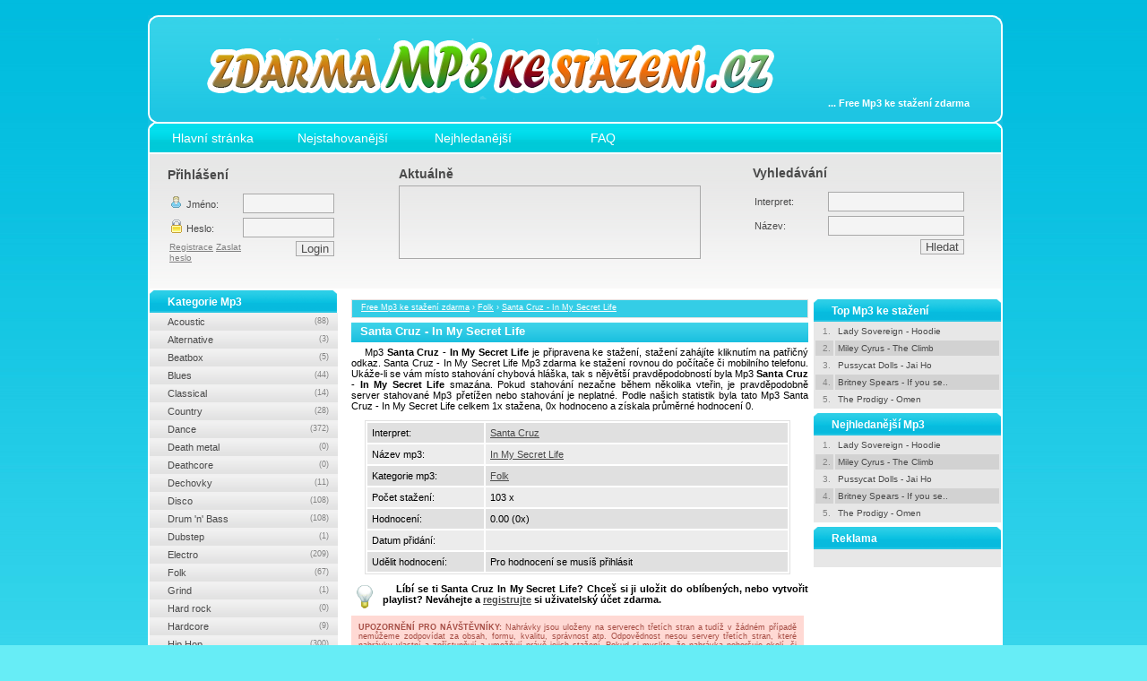

--- FILE ---
content_type: text/html; charset=UTF-8
request_url: https://www.zdarma-mp3-ke-stazeni.cz/mp3/santa-cruz-in-my-secret-life-708.html
body_size: 6262
content:
<!DOCTYPE html PUBLIC "-//W3C//DTD XHTML 1.0 Strict//EN" "http://www.w3.org/TR/xhtml1/DTD/xhtml1-strict.dtd">
<html xmlns="http://www.w3.org/1999/xhtml" xml:lang="cs" lang="cs">
<head>
	<meta http-equiv="content-type" content="text/html; charset=utf-8" />
	<meta http-equiv="content-language" content="cs" />
	<meta name="robots" content="all,follow" />
	<meta name="description" content="Stáhněte si originální mp3 Santa Cruz In My Secret Life, mp3 je ke stažení zdarma. Vytvářejte si vlastní mp3 playlisty a přehrávejte jednotlivé skladby dle aktuální nálady." />
	<meta name="keywords" content="santa cruz, in my secret life, free, mp3, ke, stažení, zdarma, download" />
	<meta name="author" content="zdarma-mp3-ke-stazeni.cz" />
	<meta name="prVerify" content="932ee699a675ab927bcbeb66ff20dc28" />
	<link rel="stylesheet" media="screen,projection" type="text/css" href="/styles/main.css?1769772157" />
	<title>Santa Cruz In My Secret Life</title>

	<!-- Google tag (gtag.js) -->
	<script async src="https://www.googletagmanager.com/gtag/js?id=G-4F2BW61ELQ"></script>
	<script>
	window.dataLayer = window.dataLayer || [];
	function gtag(){dataLayer.push(arguments);}
	gtag('js', new Date());
	gtag('config', 'G-4F2BW61ELQ');
	</script>
</head>
<body>
<p class="top_p"><a name="nahoru"></a></p>
<div id="top_banner"></div>
<div style="margin:0px auto;width:950px">
  <div style="float:left;width:0px;position:relative">
    <div style="position:absolute;margin-left:-121px;margin-top:11px">
      <div style="position:fixed"></div>
    </div>
  </div>
  <div style="float:left;width:0px;position:relative">
    <div style="position:absolute;margin-left:955px;margin-top:11px">
      <div style="position:fixed"></div>
    </div>
  </div>
  <div id="page" style="float:left">
    <div id="toplogo"></div>
    <div id="logo">
      <a id="logotyp" href="/" title="Free Mp3 ke stažení zdarma"><img src="/images/logo.png" alt="Free Mp3 ke stažení zdarma" /></a>
      <p id="hlaska">... <strong>Free Mp3 ke stažení zdarma</strong></p>
    </div>
    <ul id="topmenu">
      <li><a href="/" title="Free Mp3 ke stažení zdarma">Hlavní stránka</a></li>
      <li><a href="/mp3/nejstahovanejsi-mp3/" title="Nejstahovanější mp3 ke stažení - Free Mp3 ke stažení zdarma">Nejstahovanější</a></li>
      <li><a href="/mp3/nejhledanejsi-mp3/" title="Nejhledanější mp3 ke stažení - Free Mp3 ke stažení zdarma">Nejhledanější</a></li>
      <li><a href="/faq.html" title="FAQ - Free Mp3 ke stažení zdarma">FAQ</a></li>
    </ul>
    <div id="podtopmenu">
      <div id="login-form">
       <span class="nadpis">Přihlášení</span>
        <form action="" method="post">
        <table class="profil">
        <tr>
          <td class="login_td"><img src="/images/color/user.gif" class="margin-icon" alt="Uživatel" /> Jméno:</td>
          <td><input class="input" type="text" name="login_name" /></td>
        </tr>
        <tr>
          <td class="login_td"><img src="/images/color/login.gif" class="margin-icon" alt="Heslo" /> Heslo:</td>
          <td><input class="input" type="password" name="login_pw" /></td>
        </tr>
        <tr>
          <td class="login_td">
            <a href="/registrace.html" title="Registrace">Registrace</a>
            <a href="/zaslat-heslo.html" title="Zaslat heslo">Zaslat heslo</a>
          </td>
          <td class="right"><input class="submit" type="submit" name="prihlasit" value="Login" /></td>
        </tr>
        </table>
        </form>
      </div>
      <div style="float:left;width:335px;text-align:left;height:100px;margin:0px 60px 0px 70px">
        <span class="nadpis_hudba">Aktuálně</span>
        <div style="width:335px;height:80px;border:1px solid #a9a9a9;position:relative;overflow:hidden">
<script type="text/javascript" id="etargetScript814e8ca1c6bb55b97022e29a971e1320">function etargetPostloadFunction814e8ca1c6bb55b97022e29a971e1320(){var e="etargetPostload814e8ca1c6bb55b97022e29a971e1320",t="etargetScript814e8ca1c6bb55b97022e29a971e1320",o=document.getElementById(e);if(o){for(var n=o.offsetTop,d=o.offsetLeft,r=o.offsetWidth,a=o.offsetHeight;o.offsetParent;)o=o.offsetParent,n+=o.offsetTop,d+=o.offsetLeft;var i=(n<=window.pageYOffset+window.innerHeight&&d<window.pageXOffset+window.innerWidth&&n+a>window.pageYOffset&&d+r>window.pageXOffset);if(i&&etargetAllowOtherCheck){allowed=!1;var c=document.createElement("script");return c.src="//cz.search.etargetnet.com/generic/uni.php?g=ref:51720",void(document.getElementById(t)&&document.getElementById(e)&&(document.getElementById(t).parentNode.appendChild(c),document.getElementById(t).parentNode.removeChild(document.getElementById(t)),document.getElementById(e).parentNode.removeChild(document.getElementById(e)),document.removeEventListener("scroll",etargetPostloadFunction814e8ca1c6bb55b97022e29a971e1320),document.removeEventListener("resize",etargetPostloadFunction814e8ca1c6bb55b97022e29a971e1320),document.removeEventListener("DOMContentLoaded",etargetPostloadFunction814e8ca1c6bb55b97022e29a971e1320)))}}}var etargetDivID="etargetPostload814e8ca1c6bb55b97022e29a971e1320",etargetScriptID="etargetScript814e8ca1c6bb55b97022e29a971e1320",etargetPostloadPoint=document.createElement("div");etargetPostloadPoint.id=etargetDivID;var etargetCurScript=document.getElementById(etargetScriptID);etargetCurScript.parentNode.appendChild(etargetPostloadPoint),document.addEventListener("scroll",etargetPostloadFunction814e8ca1c6bb55b97022e29a971e1320),document.addEventListener("resize",etargetPostloadFunction814e8ca1c6bb55b97022e29a971e1320),document.addEventListener("DOMContentLoaded",etargetPostloadFunction814e8ca1c6bb55b97022e29a971e1320);var etargetAllowOtherCheck=!0;if(typeof("forceRunPostload")=="string"){etargetPostloadFunction814e8ca1c6bb55b97022e29a971e1320()}</script>
</div>      </div>
      <span class="search_nadpis">Vyhledávání</span>
      <form action="" method="post">

      <table id="pod_search">
      <tr>
        <td class="login_td">Interpret:</td>
        <td><input class="input" type="text" name="interpret" /></td>
      </tr>
      <tr>
        <td class="login_td">Název:</td>
        <td><input class="input" type="text" name="nazev" /></td>
      </tr>
      <tr>
        <td class="login_td"></td>
        <td class="right">
          <input class="submit" type="submit" name="hledat" value="Hledat" />
          <input type="hidden" name="jk" value="el" />
        </td>
      </tr>
      </table>
      </form>
    </div>
    <div style="float:right;width:735px">
      <div style="width:700px;margin-left:22px;margin-bottom:10px">
        <script type="text/javascript" id="etargetScript51bd6dfee5d759930b1fa0645ebae654">function etargetPostloadFunction51bd6dfee5d759930b1fa0645ebae654(){var e="etargetPostload51bd6dfee5d759930b1fa0645ebae654",t="etargetScript51bd6dfee5d759930b1fa0645ebae654",o=document.getElementById(e);if(o){for(var n=o.offsetTop,d=o.offsetLeft,r=o.offsetWidth,a=o.offsetHeight;o.offsetParent;)o=o.offsetParent,n+=o.offsetTop,d+=o.offsetLeft;var i=(n<=window.pageYOffset+window.innerHeight&&d<window.pageXOffset+window.innerWidth&&n+a>window.pageYOffset&&d+r>window.pageXOffset);if(i&&etargetAllowOtherCheck){allowed=!1;var c=document.createElement("script");return c.src="//cz.search.etargetnet.com/generic/uni.php?g=ref:39569,area:700x90",void(document.getElementById(t)&&document.getElementById(e)&&(document.getElementById(t).parentNode.appendChild(c),document.getElementById(t).parentNode.removeChild(document.getElementById(t)),document.getElementById(e).parentNode.removeChild(document.getElementById(e)),document.removeEventListener("scroll",etargetPostloadFunction51bd6dfee5d759930b1fa0645ebae654),document.removeEventListener("resize",etargetPostloadFunction51bd6dfee5d759930b1fa0645ebae654),document.removeEventListener("DOMContentLoaded",etargetPostloadFunction51bd6dfee5d759930b1fa0645ebae654)))}}}var etargetDivID="etargetPostload51bd6dfee5d759930b1fa0645ebae654",etargetScriptID="etargetScript51bd6dfee5d759930b1fa0645ebae654",etargetPostloadPoint=document.createElement("div");etargetPostloadPoint.id=etargetDivID;var etargetCurScript=document.getElementById(etargetScriptID);etargetCurScript.parentNode.appendChild(etargetPostloadPoint),document.addEventListener("scroll",etargetPostloadFunction51bd6dfee5d759930b1fa0645ebae654),document.addEventListener("resize",etargetPostloadFunction51bd6dfee5d759930b1fa0645ebae654),document.addEventListener("DOMContentLoaded",etargetPostloadFunction51bd6dfee5d759930b1fa0645ebae654);var etargetAllowOtherCheck=!0;if(typeof("forceRunPostload")=="string"){etargetPostloadFunction51bd6dfee5d759930b1fa0645ebae654()}</script>      </div>
      <div id="stredbox" style="float:left">
        <div id="tree">
  <a href="/" title="Free Mp3 ke stažení zdarma">Free Mp3 ke stažení zdarma</a>
   &rsaquo; <a href="/mp3/folk/" title="Folk - Free Mp3 ke stažení zdarma">Folk</a> &rsaquo; <a href="/mp3/santa-cruz-in-my-secret-life-708.html" title="Santa Cruz - In My Secret Life - Free Mp3 ke stažení zdarma">Santa Cruz - In My Secret Life</a></div>

<div class="hlavninadpis"><h1>Santa Cruz - In My Secret Life</h1></div>
<p class="mainp">
  Mp3 <strong>Santa Cruz - In My Secret Life</strong> je připravena ke stažení, stažení zahájíte kliknutím na patřičný odkaz. 
  Santa Cruz - In My Secret Life Mp3 zdarma ke stažení rovnou do počítače či mobilního telefonu.
  Ukáže-li se vám místo stahování chybová hláška, tak s nějvětší pravděpodobností byla Mp3 <strong>Santa Cruz - In My Secret Life</strong> smazána.
  Pokud stahování nezačne během několika vteřin, je pravděpodobně server stahované Mp3 přetížen nebo stahování je neplatné.
  Podle našich statistik byla tato Mp3 Santa Cruz - In My Secret Life celkem 1x stažena, 
  0x hodnoceno a získala průměrné hodnocení 0.
</p>
<table class="mp3_page">
<tr>
  <td class="lichy" style="width:120px">Interpret:</td>
  <td class="lichy">
        <a href="/mp3/hledani/?interpret=Santa Cruz&amp;nazev=&amp;strana=1" title="Santa Cruz - Free Mp3 ke stažení zdarma">Santa Cruz</a>
  </td>
</tr>
<tr>
  <td class="sudy">Název mp3:</td>
  <td class="sudy">
        <a href="/mp3/hledani/?interpret=&amp;nazev=In My Secret Life&amp;strana=1" title="In My Secret Life - Free Mp3 ke stažení zdarma">In My Secret Life</a>
  </td>
</tr>
<tr>
  <td class="lichy">Kategorie mp3:</td>
  <td class="lichy">
        <a href="/mp3/folk/" title="Folk - Free Mp3 ke stažení zdarma">Folk</a>
  </td>
</tr>
<tr>
  <td class="sudy">Počet stažení:</td>
  <td class="sudy">103 x</td>
</tr>
<tr>
  <td class="lichy">Hodnocení:</td>
  <td class="lichy">0.00 (0x)</td>
</tr>
<tr>
  <td class="sudy">Datum přidání:</td>
  <td class="sudy"></td>
</tr>
<tr>
  <td class="lichy">Udělit hodnocení:</td>
  <td class="lichy">Pro hodnocení se musíš přihlásit</td>
</tr>
</table>
<p class="mainp" style="font-weight:bold;margin-bottom:10px">
  <img src="/images/icon/lightbulb_48.png" width="30px" class="mp3_hlaska" alt="Tip pro neregistrované" />
  Líbí se ti <strong>Santa Cruz In My Secret Life</strong>? 
  Chceš si ji uložit do oblíbených, nebo vytvořit playlist? 
  Neváhejte a <a href="/registrace.html" title="Registrace">registrujte</a> si uživatelský účet zdarma.
</p>
 <div style="width:100%;background:#ffd9d4;color:#a64e45;margin-top:12px">
  <div style="padding:8px;text-align:justify">
    <span style="font-weight:bold">UPOZORNĚNÍ PRO NÁVŠTĚVNÍKY:</span>
    Nahrávky jsou uloženy na serverech třetích stran a tudíž v žádném případě nemůžeme zodpovídat za obsah, formu, kvalitu, správnost atp. 
    Odpovědnost nesou servery třetích stran, které nahrávky vlastní a zpřístupňují a umožňují právě jejich stažení. 
    Pokud si myslíte, že nahrávka pohoršuje okolí, či jiným způsobem porušuje zákon či dobré mravy, upozorněte prosím server třetí strany, který nahrávku zpřístupňuje o vyřešení situace. Děkujeme. 
    Stažením této Mp3 písničky souhlasíte s těmito <a href="/pravidla.html" title="">podmínkami</a>.
  </div>
</div>
<div id="dBox" style="display:none;width:503px;height:220px;border:1px solid #ffd9d4">
  <div style="padding:10px">
    <div style="float:left;text-align:left">
      <script type="text/javascript" id="etargetScript6b957c62425b7eb756eadd835a74caaa">function etargetPostloadFunction6b957c62425b7eb756eadd835a74caaa(){var e="etargetPostload6b957c62425b7eb756eadd835a74caaa",t="etargetScript6b957c62425b7eb756eadd835a74caaa",o=document.getElementById(e);if(o){for(var n=o.offsetTop,d=o.offsetLeft,r=o.offsetWidth,a=o.offsetHeight;o.offsetParent;)o=o.offsetParent,n+=o.offsetTop,d+=o.offsetLeft;var i=(n<=window.pageYOffset+window.innerHeight&&d<window.pageXOffset+window.innerWidth&&n+a>window.pageYOffset&&d+r>window.pageXOffset);if(i&&etargetAllowOtherCheck){allowed=!1;var c=document.createElement("script");return c.src="//cz.search.etargetnet.com/generic/uni.php?g=ref:37284,area:400x100",void(document.getElementById(t)&&document.getElementById(e)&&(document.getElementById(t).parentNode.appendChild(c),document.getElementById(t).parentNode.removeChild(document.getElementById(t)),document.getElementById(e).parentNode.removeChild(document.getElementById(e)),document.removeEventListener("scroll",etargetPostloadFunction6b957c62425b7eb756eadd835a74caaa),document.removeEventListener("resize",etargetPostloadFunction6b957c62425b7eb756eadd835a74caaa),document.removeEventListener("DOMContentLoaded",etargetPostloadFunction6b957c62425b7eb756eadd835a74caaa)))}}}var etargetDivID="etargetPostload6b957c62425b7eb756eadd835a74caaa",etargetScriptID="etargetScript6b957c62425b7eb756eadd835a74caaa",etargetPostloadPoint=document.createElement("div");etargetPostloadPoint.id=etargetDivID;var etargetCurScript=document.getElementById(etargetScriptID);etargetCurScript.parentNode.appendChild(etargetPostloadPoint),document.addEventListener("scroll",etargetPostloadFunction6b957c62425b7eb756eadd835a74caaa),document.addEventListener("resize",etargetPostloadFunction6b957c62425b7eb756eadd835a74caaa),document.addEventListener("DOMContentLoaded",etargetPostloadFunction6b957c62425b7eb756eadd835a74caaa);var etargetAllowOtherCheck=!0;if(typeof("forceRunPostload")=="string"){etargetPostloadFunction6b957c62425b7eb756eadd835a74caaa()}</script> 
    </div>
    <div class="cleaner"></div>
    <div class="eb"><div class="ebi"></div></div>
    <div style="position:relative;z-index:100;margin-top:-15px;margin-left:10px;width:400px">
      <img src="/images/b1.jpg" alt="" /><img src="/images/b3.jpg" alt="" /><img src="/images/b4.jpg" alt="" />
    </div>
    <div style="float:left;text-align:left">
      <script type="text/javascript" id="etargetScript035cebe6c4c604e97b620eed12f6f35e">function etargetPostloadFunction035cebe6c4c604e97b620eed12f6f35e(){var e="etargetPostload035cebe6c4c604e97b620eed12f6f35e",t="etargetScript035cebe6c4c604e97b620eed12f6f35e",o=document.getElementById(e);if(o){for(var n=o.offsetTop,d=o.offsetLeft,r=o.offsetWidth,a=o.offsetHeight;o.offsetParent;)o=o.offsetParent,n+=o.offsetTop,d+=o.offsetLeft;var i=(n<=window.pageYOffset+window.innerHeight&&d<window.pageXOffset+window.innerWidth&&n+a>window.pageYOffset&&d+r>window.pageXOffset);if(i&&etargetAllowOtherCheck){allowed=!1;var c=document.createElement("script");return c.src="//cz.search.etargetnet.com/generic/uni.php?g=ref:33475,area:400x100",void(document.getElementById(t)&&document.getElementById(e)&&(document.getElementById(t).parentNode.appendChild(c),document.getElementById(t).parentNode.removeChild(document.getElementById(t)),document.getElementById(e).parentNode.removeChild(document.getElementById(e)),document.removeEventListener("scroll",etargetPostloadFunction035cebe6c4c604e97b620eed12f6f35e),document.removeEventListener("resize",etargetPostloadFunction035cebe6c4c604e97b620eed12f6f35e),document.removeEventListener("DOMContentLoaded",etargetPostloadFunction035cebe6c4c604e97b620eed12f6f35e)))}}}var etargetDivID="etargetPostload035cebe6c4c604e97b620eed12f6f35e",etargetScriptID="etargetScript035cebe6c4c604e97b620eed12f6f35e",etargetPostloadPoint=document.createElement("div");etargetPostloadPoint.id=etargetDivID;var etargetCurScript=document.getElementById(etargetScriptID);etargetCurScript.parentNode.appendChild(etargetPostloadPoint),document.addEventListener("scroll",etargetPostloadFunction035cebe6c4c604e97b620eed12f6f35e),document.addEventListener("resize",etargetPostloadFunction035cebe6c4c604e97b620eed12f6f35e),document.addEventListener("DOMContentLoaded",etargetPostloadFunction035cebe6c4c604e97b620eed12f6f35e);var etargetAllowOtherCheck=!0;if(typeof("forceRunPostload")=="string"){etargetPostloadFunction035cebe6c4c604e97b620eed12f6f35e()}</script>
      <div class="eb"><div class="ebi"></div></div>  
    </div>
    <div class="cleaner"></div>
  </div>
</div>
<div id="dBoxLoad" style="width:503px;height:220px;border:1px solid #ffd9d4">
  <div style="width:100%;text-align:center;font-weight:bold;font-size:10pt;padding-top:50px">
    <img src="/images/loading.gif" alt="" /><br /><br />
    Čekejte prosím, probíhá připojování k serveru<br /><br />
    <span id="sBox">16</span> sec.
  </div>
</div>
<script style="text/javascript">
var s = 15;
function chDown() {
  if(s>0) {
    document.getElementById('sBox').innerHTML=s; s--;
  }
  else if(s==0) {
    document.getElementById('dBoxLoad').style.display='none';
    document.getElementById('dBox').style.display='block';
  }
}
setInterval(function() { chDown() },1000);
</script><div style="width:100%;background:#ffd9d4;color:#a64e45;margin-top:0px;margin-bottom:15px">
  <div style="padding:8px;text-align:justify">
    Pokud se Vám tato stránka zalíbila a chcete sdílet tuto písničku, např. se svými přáteli na Facebooku, na svém blogu nebo ji poslat známému, použijte níže uvedený kód a vložte jej do Vašeho statusu na Facebooku nebo na Váš blog.
  </div>
</div>
<span style="font-weight:bold">Kód pro sdílení:</span><br />
<textarea name="nic" cols="" rows="" style="width:500px;height:70px;border:1px solid #000;margin-top:10px"><a href="https://www.zdarma-mp3-ke-stazeni.cz/mp3/santa-cruz-in-my-secret-life-708.html" title="Santa Cruz - In My Secret Life">Santa Cruz - In My Secret Life</a></textarea>




      </div>
      <div id="pravybox" style="float:right">
        <div class="pravemenu">
  <h3 class="nadpis">Top Mp3 ke stažení</h3>
  <table>
  <tr>
            <td class="lich_top cislo" align="right">1.</td>
			      <td class="lich_top pisnicka"><a href="/mp3/lady-sovereign-hoodie-4860.html" title="Lady Sovereign - Hoodie - Free Mp3 ke stažení zdarma">Lady Sovereign - Hoodie</a></td>
		      </tr><tr>
            <td class="sudy_top cislo" align="right">2.</td>
			      <td class="sudy_top pisnicka"><a href="/mp3/miley-cyrus-the-climb-18970.html" title="Miley Cyrus - The Climb - Free Mp3 ke stažení zdarma">Miley Cyrus - The Climb</a></td>
		      </tr><tr>
            <td class="lich_top cislo" align="right">3.</td>
			      <td class="lich_top pisnicka"><a href="/mp3/pussycat-dolls-jai-ho-31235.html" title="Pussycat Dolls - Jai Ho - Free Mp3 ke stažení zdarma">Pussycat Dolls - Jai Ho</a></td>
		      </tr><tr>
            <td class="sudy_top cislo" align="right">4.</td>
			      <td class="sudy_top pisnicka"><a href="/mp3/britney-spears-if-you-seek-amy-31076.html" title="Britney Spears - If you seek amy - Free Mp3 ke stažení zdarma">Britney Spears - If you se..</a></td>
		      </tr><tr>
            <td class="lich_top cislo" align="right">5.</td>
			      <td class="lich_top pisnicka"><a href="/mp3/the-prodigy-omen-18957.html" title="The Prodigy - Omen - Free Mp3 ke stažení zdarma">The Prodigy - Omen</a></td>
		      </tr>                  
  </table>
</div>
<div class="pravemenu">
  <h3 class="nadpis">Nejhledanější Mp3</h3>
  <table>
  <tr>
            <td class="lich_top cislo" align="right">1.</td>
			      <td class="lich_top pisnicka"><a href="/mp3/lady-sovereign-hoodie-4860.html" title="Lady Sovereign - Hoodie - Free Mp3 ke stažení zdarma">Lady Sovereign - Hoodie</a></td>
		      </tr><tr>
            <td class="sudy_top cislo" align="right">2.</td>
			      <td class="sudy_top pisnicka"><a href="/mp3/miley-cyrus-the-climb-18970.html" title="Miley Cyrus - The Climb - Free Mp3 ke stažení zdarma">Miley Cyrus - The Climb</a></td>
		      </tr><tr>
            <td class="lich_top cislo" align="right">3.</td>
			      <td class="lich_top pisnicka"><a href="/mp3/pussycat-dolls-jai-ho-31235.html" title="Pussycat Dolls - Jai Ho - Free Mp3 ke stažení zdarma">Pussycat Dolls - Jai Ho</a></td>
		      </tr><tr>
            <td class="sudy_top cislo" align="right">4.</td>
			      <td class="sudy_top pisnicka"><a href="/mp3/britney-spears-if-you-seek-amy-31076.html" title="Britney Spears - If you seek amy - Free Mp3 ke stažení zdarma">Britney Spears - If you se..</a></td>
		      </tr><tr>
            <td class="lich_top cislo" align="right">5.</td>
			      <td class="lich_top pisnicka"><a href="/mp3/the-prodigy-omen-18957.html" title="The Prodigy - Omen - Free Mp3 ke stažení zdarma">The Prodigy - Omen</a></td>
		      </tr>                  
  </table>
</div>
<div class="pravemenu">
  <h3 class="nadpis">Reklama</h3>
  <div style="width:100%;padding:10px 0px 10px 0px">
    <div style="margin:0px auto;width:160px;Xheight:600px"><script type="text/javascript" id="etargetScript23cc24405a16240ca42bbf32ed635e22">function etargetPostloadFunction23cc24405a16240ca42bbf32ed635e22(){var e="etargetPostload23cc24405a16240ca42bbf32ed635e22",t="etargetScript23cc24405a16240ca42bbf32ed635e22",o=document.getElementById(e);if(o){for(var n=o.offsetTop,d=o.offsetLeft,r=o.offsetWidth,a=o.offsetHeight;o.offsetParent;)o=o.offsetParent,n+=o.offsetTop,d+=o.offsetLeft;var i=(n<=window.pageYOffset+window.innerHeight&&d<window.pageXOffset+window.innerWidth&&n+a>window.pageYOffset&&d+r>window.pageXOffset);if(i&&etargetAllowOtherCheck){allowed=!1;var c=document.createElement("script");return c.src="//cz.search.etargetnet.com/generic/uni.php?g=ref:33171,area:160x600",void(document.getElementById(t)&&document.getElementById(e)&&(document.getElementById(t).parentNode.appendChild(c),document.getElementById(t).parentNode.removeChild(document.getElementById(t)),document.getElementById(e).parentNode.removeChild(document.getElementById(e)),document.removeEventListener("scroll",etargetPostloadFunction23cc24405a16240ca42bbf32ed635e22),document.removeEventListener("resize",etargetPostloadFunction23cc24405a16240ca42bbf32ed635e22),document.removeEventListener("DOMContentLoaded",etargetPostloadFunction23cc24405a16240ca42bbf32ed635e22)))}}}var etargetDivID="etargetPostload23cc24405a16240ca42bbf32ed635e22",etargetScriptID="etargetScript23cc24405a16240ca42bbf32ed635e22",etargetPostloadPoint=document.createElement("div");etargetPostloadPoint.id=etargetDivID;var etargetCurScript=document.getElementById(etargetScriptID);etargetCurScript.parentNode.appendChild(etargetPostloadPoint),document.addEventListener("scroll",etargetPostloadFunction23cc24405a16240ca42bbf32ed635e22),document.addEventListener("resize",etargetPostloadFunction23cc24405a16240ca42bbf32ed635e22),document.addEventListener("DOMContentLoaded",etargetPostloadFunction23cc24405a16240ca42bbf32ed635e22);var etargetAllowOtherCheck=!0;if(typeof("forceRunPostload")=="string"){etargetPostloadFunction23cc24405a16240ca42bbf32ed635e22()}</script></div>
  </div>
</div>
            

              </div>
      <div class="cleaner"></div>
    </div>
    <div id="levybox" style="float:left">
            <div class="levemenu">
        <div class="nadpis"><h3>Kategorie Mp3</h3></div>
        <ul>
          <li><a href="/mp3/acoustic/" title="Acoustic - Free Mp3 ke stažení zdarma">Acoustic <span>(88)</span></a></li><li><a href="/mp3/alternative/" title="Alternative - Free Mp3 ke stažení zdarma">Alternative <span>(3)</span></a></li><li><a href="/mp3/beatbox/" title="Beatbox - Free Mp3 ke stažení zdarma">Beatbox <span>(5)</span></a></li><li><a href="/mp3/blues/" title="Blues - Free Mp3 ke stažení zdarma">Blues <span>(44)</span></a></li><li><a href="/mp3/classical/" title="Classical - Free Mp3 ke stažení zdarma">Classical <span>(14)</span></a></li><li><a href="/mp3/country/" title="Country - Free Mp3 ke stažení zdarma">Country <span>(28)</span></a></li><li><a href="/mp3/dance/" title="Dance - Free Mp3 ke stažení zdarma">Dance <span>(372)</span></a></li><li><a href="/mp3/death-metal/" title="Death metal - Free Mp3 ke stažení zdarma">Death metal <span>(0)</span></a></li><li><a href="/mp3/deathcore/" title="Deathcore - Free Mp3 ke stažení zdarma">Deathcore <span>(0)</span></a></li><li><a href="/mp3/dechovky/" title="Dechovky - Free Mp3 ke stažení zdarma">Dechovky <span>(11)</span></a></li><li><a href="/mp3/disco/" title="Disco - Free Mp3 ke stažení zdarma">Disco <span>(108)</span></a></li><li><a href="/mp3/drum-n-bass/" title="Drum 'n' Bass - Free Mp3 ke stažení zdarma">Drum 'n' Bass <span>(108)</span></a></li><li><a href="/mp3/dubstep/" title="Dubstep - Free Mp3 ke stažení zdarma">Dubstep <span>(1)</span></a></li><li><a href="/mp3/electro/" title="Electro - Free Mp3 ke stažení zdarma">Electro <span>(209)</span></a></li><li><a href="/mp3/folk/" title="Folk - Free Mp3 ke stažení zdarma">Folk <span>(67)</span></a></li><li><a href="/mp3/grind/" title="Grind - Free Mp3 ke stažení zdarma">Grind <span>(1)</span></a></li><li><a href="/mp3/hard-rock/" title="Hard rock - Free Mp3 ke stažení zdarma">Hard rock <span>(0)</span></a></li><li><a href="/mp3/hardcore/" title="Hardcore - Free Mp3 ke stažení zdarma">Hardcore <span>(9)</span></a></li><li><a href="/mp3/hip-hop/" title="Hip Hop - Free Mp3 ke stažení zdarma">Hip Hop <span>(300)</span></a></li><li><a href="/mp3/hymny/" title="Hymny - Free Mp3 ke stažení zdarma">Hymny <span>(61)</span></a></li><li><a href="/mp3/instrumental/" title="Instrumental - Free Mp3 ke stažení zdarma">Instrumental <span>(36)</span></a></li><li><a href="/mp3/jazz/" title="Jazz - Free Mp3 ke stažení zdarma">Jazz <span>(34)</span></a></li><li><a href="/mp3/jungle/" title="Jungle - Free Mp3 ke stažení zdarma">Jungle <span>(13)</span></a></li><li><a href="/mp3/metal/" title="Metal - Free Mp3 ke stažení zdarma">Metal <span>(862)</span></a></li><li><a href="/mp3/metalcore/" title="Metalcore - Free Mp3 ke stažení zdarma">Metalcore <span>(0)</span></a></li><li><a href="/mp3/neurceny/" title="Neurčený - Free Mp3 ke stažení zdarma">Neurčený <span>(43 994)</span></a></li><li><a href="/mp3/nu-metal/" title="Nu-metal - Free Mp3 ke stažení zdarma">Nu-metal <span>(0)</span></a></li><li><a href="/mp3/plouzaky/" title="Ploužáky - Free Mp3 ke stažení zdarma">Ploužáky <span>(65)</span></a></li><li><a href="/mp3/pop/" title="Pop - Free Mp3 ke stažení zdarma">Pop <span>(1 871)</span></a></li><li><a href="/mp3/punk/" title="Punk - Free Mp3 ke stažení zdarma">Punk <span>(192)</span></a></li><li><a href="/mp3/punk-rock/" title="Punk Rock - Free Mp3 ke stažení zdarma">Punk Rock <span>(605)</span></a></li><li><a href="/mp3/rap/" title="Rap - Free Mp3 ke stažení zdarma">Rap <span>(3)</span></a></li><li><a href="/mp3/reggae/" title="Reggae - Free Mp3 ke stažení zdarma">Reggae <span>(73)</span></a></li><li><a href="/mp3/remix/" title="Remix - Free Mp3 ke stažení zdarma">Remix <span>(935)</span></a></li><li><a href="/mp3/rnb/" title="RnB - Free Mp3 ke stažení zdarma">RnB <span>(221)</span></a></li><li><a href="/mp3/rock/" title="Rock - Free Mp3 ke stažení zdarma">Rock <span>(1 795)</span></a></li><li><a href="/mp3/rock-n-roll/" title="Rock 'n' Roll - Free Mp3 ke stažení zdarma">Rock 'n' Roll <span>(38)</span></a></li><li><a href="/mp3/sety/" title="Sety - Free Mp3 ke stažení zdarma">Sety <span>(103)</span></a></li><li><a href="/mp3/ska/" title="Ska - Free Mp3 ke stažení zdarma">Ska <span>(2)</span></a></li><li><a href="/mp3/soundtrack/" title="Soundtrack - Free Mp3 ke stažení zdarma">Soundtrack <span>(56)</span></a></li><li><a href="/mp3/techno/" title="Techno - Free Mp3 ke stažení zdarma">Techno <span>(194)</span></a></li><li><a href="/mp3/theme-s/" title="Theme's - Free Mp3 ke stažení zdarma">Theme's <span>(50)</span></a></li><li><a href="/mp3/trance/" title="Trance - Free Mp3 ke stažení zdarma">Trance <span>(207)</span></a></li><li><a href="/mp3/vocal/" title="Vocal - Free Mp3 ke stažení zdarma">Vocal <span>(30)</span></a></li><li><a href="/mp3/zabavne/" title="Zábavné - Free Mp3 ke stažení zdarma">Zábavné <span>(19)</span></a></li>        </ul>
      </div>    </div>
    <div class="cleaner"></div>
    <div id="footer_banner"></div>
    <div id="paticka">
      <p class="right"><a href="#nahoru" title="Nahoru">Nahoru</a></p><br />
      <p><strong>Free Mp3 ke stažení zdarma</strong> | Stránka Free Mp3 ke stažení zdarma je validní dle XHTML 1.1</p>
            <p>Stránka <strong>Free Mp3 ke stažení zdarma</strong> byla vygenerována za 0.072 sekund</p>
      <p>
        <a href="/faq.html" title="FAQ">Pomoc (FAQ)</a>
        |
        <a href="/pravidla.html" title="Pravidla">Pravidla</a>
        |
        <a href="/kontakt.html" title="Kontakt">Kontakt</a>
        |
        <a href="/mapa-webu.html" title="Mapa webu">Mapa webu</a>
      </p>
    </div>
    <div class="clear_both"></div>
    <div id="podpaticka"></div>
  </div>
  <div class="cleaner"></div>
</div>

<a href="https://www.toplist.cz"><script language="JavaScript" type="text/javascript" charset="utf-8">
<!--
document.write('<img src="https://toplist.cz/dot.asp?id=1132607&http='+
encodeURIComponent(document.referrer)+'&t='+encodeURIComponent(document.title)+'&l='+encodeURIComponent(document.URL)+
'&wi='+encodeURIComponent(window.screen.width)+'&he='+encodeURIComponent(window.screen.height)+'&cd='+
encodeURIComponent(window.screen.colorDepth)+'" width="1" height="1" border=0 alt="TOPlist" />');
//--></script><noscript><img src="https://toplist.cz/dot.asp?id=1132607&njs=1" border="0"
alt="TOPlist" width="1" height="1" /></noscript></a>

</body>
</html>
